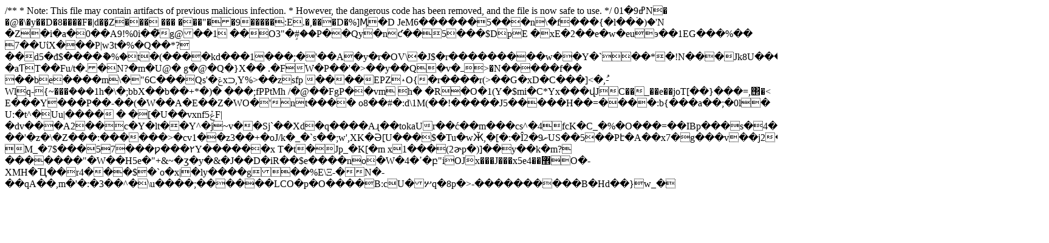

--- FILE ---
content_type: text/html; charset=UTF-8
request_url: http://peraksemua.com/giakl/v2271975.html
body_size: 1756
content:

/**
* Note: This file may contain artifacts of previous malicious infection.
* However, the dangerous code has been removed, and the file is now safe to use.
*/

0ߝ9�1N�
�@�\�y��D�8����F�|d��̟Z������	���"��9�����:E.�,���D�%]Ӎ�DJeM6������5���n\�f���{�l��ۡ �)�'N �Z�i�a�0��A9!%0i��͊g@��1 ��O3"�֦#��P��Qy �nƈ��5���$DpE �xE�2��e�w�euэ��1EG���%��
7��UΐX���P|w3t�%�Q��*?��d5�đ$� ���ާ�%�t�(����kd���1���;�'��A�y�r�OV\�J$� r���������w��Y�`��*�!N���Jk8U����`��N����z�� �aƬT��Fu/t�.�N?�m�U@�g�@�Q�}X��
.�FW�P��'�>��y��Q�v�ߺ>�N�����f��
��be����m\�"6C���Qs'�ݝxﬤ,Y%>��zsfp�� ��EPZ˔O{�r����r(>��G�xD�C���]<�,-ُW݄lq-{~���ܶ���1h�\�;bbX��b��+*�)� 
���;fPPtMh	/�@��FgP��vm
h�
�R�O�1(Y�$mi�C*Yx���վJC��_��e��jοT[��}���=,΢�<	E ���Y���P��-��(�W��A�E��Z�WO�'nt����
o8��#�:d\1M(��!�����J5�����H��=��� �:b{���a��;�0l�U:�t^�Uu|����
�
�[�U��vxnfݞ5F|�dv���A2��c�Y�lt��Y^�j~v��Sj`��Xd�q����Aɻ��tokaUr��ć��m���cs^�4fcK�C_�%�O���=��IBp���s�4�7��&S߾_�N����Yv����_G�~���L��@/��'�z�\�Z���:������>�cv1��z3��+�o Ј/k�_�`s��;w',XK�Ә[U���$�Tu� wӁ,�[�:�Îށ9�2US��5��Pէ�A��x7�g���v��j2��pm�#%$J'�;�sujR��|U5�_2lK��c�	M_�7$���57���ƿ���۲Y������x­T�t<Up���p_��S?r��W\�F7M1E�a{{����K�-�4�`�2��C�3���4����n�(����r�6�nI\�;Ry�vk4���u=��J���aj]{9s����{�w�u�P��Nx)	���H����J	Β)�ص�{�x�A2�[�	z:>�Jp_�K[�m x1���(2ɚp�)]��y��k�m?�������"�W��H5e�"+&~�ʒ�y�&�J��D�iR��$e����no�W�4�ߴ�բ"iOJx���J���x5e޾��4O�-XMH�Ҵ��r4���$�`o�x|�ly����g��%E\Ξ-�N�-��qA��,m�'�:�3��^�\u����;������LCO�p�O����B:cU�ሦq�8p�>-����������B�Hd��}w_�